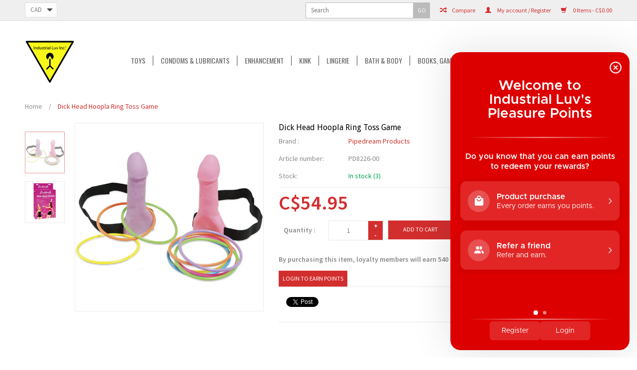

--- FILE ---
content_type: text/html;charset=utf-8
request_url: https://www.industrialuv.com/dick-head-hoopla-ring-toss-game.html
body_size: 15666
content:
<!DOCTYPE html>
<html lang="us">
  <head>
    <!-- Google tag (gtag.js) -->
<script async src="https://www.googletagmanager.com/gtag/js?id=G-DRMFYJT71M">
</script>
<script>
  window.dataLayer = window.dataLayer || [];
  function gtag(){dataLayer.push(arguments);}
  gtag('js', new Date());

  gtag('config', 'G-DRMFYJT71M');
</script>
    <!-- Google Tag Manager -->
<script>(function(w,d,s,l,i){w[l]=w[l]||[];w[l].push({'gtm.start':
new Date().getTime(),event:'gtm.js'});var f=d.getElementsByTagName(s)[0],
j=d.createElement(s),dl=l!='dataLayer'?'&l='+l:'';j.async=true;j.src=
'https://www.googletagmanager.com/gtm.js?id='+i+dl;f.parentNode.insertBefore(j,f);
})(window,document,'script','dataLayer','GTM-TGG7L32');</script>
<!-- End Google Tag Manager -->
    <meta charset="utf-8"/>
<!-- [START] 'blocks/head.rain' -->
<!--

  (c) 2008-2026 Lightspeed Netherlands B.V.
  http://www.lightspeedhq.com
  Generated: 21-01-2026 @ 07:33:31

-->
<link rel="canonical" href="https://www.industrialuv.com/dick-head-hoopla-ring-toss-game.html"/>
<link rel="alternate" href="https://www.industrialuv.com/index.rss" type="application/rss+xml" title="New products"/>
<meta name="robots" content="noodp,noydir"/>
<meta name="google-site-verification" content="xIQMvO9GbqZSq0l7AvFYBirsKmkFChxr78r6aL-0j74"/>
<meta property="og:url" content="https://www.industrialuv.com/dick-head-hoopla-ring-toss-game.html?source=facebook"/>
<meta property="og:site_name" content="Industrial Luv Products Inc."/>
<meta property="og:title" content="Dick Head Hoopla Ring Toss Game"/>
<meta property="og:description" content="This is a great activity for bachelorette parties, birthday parties, or a girls&#039; night out! The Dick Head Hoopla ring toss game includes two pecker headbands..."/>
<meta property="og:image" content="https://cdn.shoplightspeed.com/shops/607077/files/17126239/pipedream-products-dick-head-hoopla-ring-toss-game.jpg"/>
<!--[if lt IE 9]>
<script src="https://cdn.shoplightspeed.com/assets/html5shiv.js?2025-02-20"></script>
<![endif]-->
<!-- [END] 'blocks/head.rain' -->
    <title>Dick Head Hoopla Ring Toss Game - Industrial Luv Products Inc.</title>
    <meta name="description" content="This is a great activity for bachelorette parties, birthday parties, or a girls&#039; night out! The Dick Head Hoopla ring toss game includes two pecker headbands..." />
    <meta name="keywords" content="Pipedream, Products, Dick, Head, Hoopla, Ring, Toss, Game, sex shop regina, sex shop canada, adult stores regina, sex shops regina, sex shops canada, sex toys regina, sex toys canada, industrial love, industrial love regina, love shop regina, regina" />
    <!-- Mobile viewport optimized: h5bp.com/viewport -->
    <meta name="viewport" content="width=device-width, initial-scale=1, maximum-scale=1">
    <!--[if IE]>
    <meta http-equiv="X-UA-Compatible" content="IE=edge,chrome=1" />
    <![endif]-->
    <meta name="apple-mobile-web-app-capable" content="yes">
    <meta name="apple-mobile-web-app-status-bar-style" content="black">
    
    <link rel="shortcut icon" href="https://cdn.shoplightspeed.com/shops/607077/themes/11008/assets/favicon.ico?20250408231604" type="image/x-icon" />
    
    <link href='//fonts.googleapis.com/css?family=Source%20Sans%20Pro:400,300,600' rel='stylesheet' type='text/css'>
    <link href='//fonts.googleapis.com/css?family=Droid%20Sans:400,300,600' rel='stylesheet' type='text/css'>
    <link href='//fonts.googleapis.com/css?family=Oswald:400,300,600' rel='stylesheet' type='text/css'>
    <link rel="shortcut icon" href="https://cdn.shoplightspeed.com/shops/607077/themes/11008/assets/favicon.ico?20250408231604" type="image/x-icon" /> 
    <link rel="stylesheet" href="https://cdn.shoplightspeed.com/shops/607077/themes/11008/assets/bootstrap.css?20250414191054" />
    <link rel="stylesheet" href="https://cdn.shoplightspeed.com/shops/607077/themes/11008/assets/style.css?20250414191054" />
    <link rel="stylesheet" href="https://cdn.shoplightspeed.com/assets/gui-2-0.css?2025-02-20" />
    <link rel="stylesheet" href="https://cdn.shoplightspeed.com/assets/gui-responsive-2-0.css?2025-02-20" />  
    
    <link rel="stylesheet" href="https://cdn.shoplightspeed.com/shops/607077/themes/11008/assets/custom.css?20250414191054" />
    <script src="https://cdn.shoplightspeed.com/assets/jquery-1-9-1.js?2025-02-20"></script>
    <script src="https://cdn.shoplightspeed.com/assets/jquery-ui-1-10-1.js?2025-02-20"></script>
    
    <!-- Theme Related Custom CSS File Include -->
    <link rel="stylesheet" href="//maxcdn.bootstrapcdn.com/font-awesome/4.3.0/css/font-awesome.min.css"> <!-- Include Font Awesome Stylesheet -->
    <link rel="stylesheet" href="https://cdn.shoplightspeed.com/shops/607077/themes/11008/assets/theme.css?20250414191054" />
    <link rel="stylesheet" href="https://cdn.shoplightspeed.com/shops/607077/themes/11008/assets/owl-carousel.css?20250414191054" />
    <link rel="stylesheet" href="https://cdn.shoplightspeed.com/shops/607077/themes/11008/assets/jquery-treeview.css?20250414191054" />
    <link rel="stylesheet" href="https://cdn.shoplightspeed.com/shops/607077/themes/11008/assets/media.css?20250414191054" />     
    <link rel="stylesheet" href="https://cdn.shoplightspeed.com/shops/607077/themes/11008/assets/settings.css?20250414191054" />  
    
    
    
    <!-- Theme Related Custom Script File Include -->
    <script type="text/javascript" src="https://cdn.shoplightspeed.com/shops/607077/themes/11008/assets/easyresponsivetabs.js?20250414191054"></script>
    <script type="text/javascript" src="https://cdn.shoplightspeed.com/shops/607077/themes/11008/assets/imageloaded.js?20250414191054"></script>
    <script type="text/javascript" src="https://cdn.shoplightspeed.com/shops/607077/themes/11008/assets/jquery-treeview.js?20250414191054"></script>
    <script type="text/javascript" src="https://cdn.shoplightspeed.com/shops/607077/themes/11008/assets/owl-carousel.js?20250414191054"></script>
    
    
    <script type="text/javascript" src="https://cdn.shoplightspeed.com/shops/607077/themes/11008/assets/site.js?20250414191054"></script>
    
    
    <script type="text/javascript" src="https://cdn.shoplightspeed.com/shops/607077/themes/11008/assets/global.js?20250414191054"></script>
    <script type="text/javascript" src="https://cdn.shoplightspeed.com/shops/607077/themes/11008/assets/jcarousel.js?20250414191054"></script>
    <script type="text/javascript" src="https://cdn.shoplightspeed.com/assets/gui.js?2025-02-20"></script>
    <script type="text/javascript" src="https://cdn.shoplightspeed.com/assets/gui-responsive-2-0.js?2025-02-20"></script>
            
    
    
    <!--[if lt IE 9]>
    <link rel="stylesheet" href="https://cdn.shoplightspeed.com/shops/607077/themes/11008/assets/style-ie.css?20250414191054" />
    <![endif]-->
  </head>
  <body class="lan-us">  
  
    <script>
  var sider_start = 767
</script>
<header class="class-767  ">
  <div class="abc" style="display:none;">767</div>
  <script>var searchURL = 'https://www.industrialuv.com/search/'; </script>
  <!-- Top Navigation Starts -->
  <div class="topnav">
    <div class="container">
      <div class="row">
                <div class="left leftlinks  col-xs-12 col-sm-4 col-md-4   ">
                              <div class="currencies left">
            <select onchange="window.location = jQuery(this).val();">
                            <option class="USD"  value="https://www.industrialuv.com/session/currency/usd/">USD</option>
                            <option class="CAD" selected="selected" value="https://www.industrialuv.com/session/currency/cad/">CAD</option>
                          </select>
          </div>
                  </div>
                <div class="right rightlinks  col-xs-12 col-sm-8 col-md-8   ">
          <a href="https://www.industrialuv.com/cart/" title="Cart" class="cart right"> 
            <span class="glyphicon glyphicon-shopping-cart"></span>
            0  Items  - C$0.00
          </a>
                    
          <a href="https://www.industrialuv.com/account/" title="My account" class="my-account right">
            <span class="glyphicon glyphicon-user"></span>
            My account / Register
          </a>
                    <a href="https://www.industrialuv.com/compare/" class="right comparelink">
            <span class="glyphicon glyphicon-random"></span>
            Compare
          </a>
          <div class="right headersearch">
            <form action="https://www.industrialuv.com/search/" method="get" id="formSearch" class="searchForm">
              <input type="text" name="q" autocomplete="off"  value="" placeholder="Search"/>
              <span onclick="$('#formSearch').submit();" title="Search" class="searchicon">GO</span>
            </form>
            <div class="autocomplete" style="display:none;">
              <div class="products">
              </div>
              <div class="more"><a href="">View all results <span></span></a></div>
            </div>
          </div>
        </div>
        <div class="col-xs-12 mobilesearch" style="display:none;"></div>
      </div>
    </div>
  </div>
  <a href="javascript:void(0);" class="topnavlogin"></a>
  <!-- Top Navigation Ends -->
  <div class="navigation">
    <div class="container">
      <div class="align">
        <div class="burger">
          <img src="https://cdn.shoplightspeed.com/shops/607077/themes/11008/assets/hamburger.png?20250414191054" width="32" height="32" alt="Menu" />
        </div>
        <!-- Please don't delete - Language, Currency and Account Menu will display here in Preset_2 Starts -->
        <div class="Preset_2HeaderRight" style="display:none;"></div>
        <!-- Please don't delete - Language, Currency and Account Menu will display here in Preset_2 Ends -->        
        <div class="vertical logo">
          <a href="https://www.industrialuv.com/" title="Industrial Luv Products Inc.">
            <img src="https://cdn.shoplightspeed.com/shops/607077/themes/11008/assets/logo.png?20250408231604" alt="Industrial Luv Products Inc." />
          </a>
        </div>
        <nav class="nonbounce desktop vertical" style="display:none;">
          <!-- Please don't delete - Search box will display here in Preset_2 Starts -->
          <div class="Preset_2Search" style="display:none;"></div>
          <!-- Please don't delete - Search box will display here in Preset_2 Ends -->
          <ul>
                        <li class="item sub">
              <a class="itemLink" href="https://www.industrialuv.com/toys/" title="Toys">Toys</a>
                            <span class="glyphicon glyphicon-play"></span>
              <ul class="subnav">
                                <li class="subitem">
                  <a class="subitemLink" href="https://www.industrialuv.com/toys/accessories/" title="Accessories">Accessories</a>
                                    <ul class="subnav">
                                        <li class="subitem aa">
                      <a class="subitemLink" href="https://www.industrialuv.com/toys/accessories/batteries/" title="Batteries">Batteries</a>
                    </li>
                                        <li class="subitem aa">
                      <a class="subitemLink" href="https://www.industrialuv.com/toys/accessories/replacement-toy-parts-charge-cords/" title="Replacement Toy Parts &amp; Charge Cords">Replacement Toy Parts &amp; Charge Cords</a>
                    </li>
                                        <li class="subitem aa">
                      <a class="subitemLink" href="https://www.industrialuv.com/toys/accessories/toy-care-cleaners/" title="Toy Care &amp; Cleaners">Toy Care &amp; Cleaners</a>
                    </li>
                                        <li class="subitem aa">
                      <a class="subitemLink" href="https://www.industrialuv.com/toys/accessories/toy-storage/" title="Toy Storage">Toy Storage</a>
                    </li>
                                        <li class="subitem aa">
                      <a class="subitemLink" href="https://www.industrialuv.com/toys/accessories/other/" title="Other">Other</a>
                    </li>
                                      </ul>
                                  </li>
                                <li class="subitem">
                  <a class="subitemLink" href="https://www.industrialuv.com/toys/air-pulse-toys/" title="Air Pulse Toys">Air Pulse Toys</a>
                                  </li>
                                <li class="subitem">
                  <a class="subitemLink" href="https://www.industrialuv.com/toys/anal-toys/" title="Anal Toys">Anal Toys</a>
                                    <ul class="subnav">
                                        <li class="subitem aa">
                      <a class="subitemLink" href="https://www.industrialuv.com/toys/anal-toys/beads/" title="Beads">Beads</a>
                    </li>
                                        <li class="subitem aa">
                      <a class="subitemLink" href="https://www.industrialuv.com/toys/anal-toys/douches/" title="Douches">Douches</a>
                    </li>
                                        <li class="subitem aa">
                      <a class="subitemLink" href="https://www.industrialuv.com/toys/anal-toys/plugs/" title="Plugs">Plugs</a>
                    </li>
                                        <li class="subitem aa">
                      <a class="subitemLink" href="https://www.industrialuv.com/toys/anal-toys/prostate-stimulators/" title="Prostate Stimulators">Prostate Stimulators</a>
                    </li>
                                        <li class="subitem aa">
                      <a class="subitemLink" href="https://www.industrialuv.com/toys/anal-toys/vibes/" title="Vibes">Vibes</a>
                    </li>
                                        <li class="subitem aa">
                      <a class="subitemLink" href="https://www.industrialuv.com/toys/anal-toys/other/" title="Other">Other</a>
                    </li>
                                      </ul>
                                  </li>
                                <li class="subitem">
                  <a class="subitemLink" href="https://www.industrialuv.com/toys/ben-wa-balls-other-kegel-tools/" title="Ben Wa Balls &amp; Other Kegel Tools">Ben Wa Balls &amp; Other Kegel Tools</a>
                                  </li>
                                <li class="subitem">
                  <a class="subitemLink" href="https://www.industrialuv.com/toys/cock-rings/" title="Cock Rings">Cock Rings</a>
                                    <ul class="subnav">
                                        <li class="subitem aa">
                      <a class="subitemLink" href="https://www.industrialuv.com/toys/cock-rings/non-vibrating/" title="Non-Vibrating">Non-Vibrating</a>
                    </li>
                                        <li class="subitem aa">
                      <a class="subitemLink" href="https://www.industrialuv.com/toys/cock-rings/vibrating/" title="Vibrating">Vibrating</a>
                    </li>
                                      </ul>
                                  </li>
                                <li class="subitem">
                  <a class="subitemLink" href="https://www.industrialuv.com/toys/dildos/" title="Dildos">Dildos</a>
                                    <ul class="subnav">
                                        <li class="subitem aa">
                      <a class="subitemLink" href="https://www.industrialuv.com/toys/dildos/glass-metal-dildos/" title="Glass &amp; Metal Dildos">Glass &amp; Metal Dildos</a>
                    </li>
                                        <li class="subitem aa">
                      <a class="subitemLink" href="https://www.industrialuv.com/toys/dildos/jelly-dildos/" title="Jelly Dildos">Jelly Dildos</a>
                    </li>
                                        <li class="subitem aa">
                      <a class="subitemLink" href="https://www.industrialuv.com/toys/dildos/silicone-dildos/" title="Silicone Dildos">Silicone Dildos</a>
                    </li>
                                      </ul>
                                  </li>
                                <li class="subitem">
                  <a class="subitemLink" href="https://www.industrialuv.com/toys/harnesses-strap-on-sets/" title="Harnesses &amp; Strap-On Sets">Harnesses &amp; Strap-On Sets</a>
                                    <ul class="subnav">
                                        <li class="subitem aa">
                      <a class="subitemLink" href="https://www.industrialuv.com/toys/harnesses-strap-on-sets/harnesses/" title="Harnesses">Harnesses</a>
                    </li>
                                        <li class="subitem aa">
                      <a class="subitemLink" href="https://www.industrialuv.com/toys/harnesses-strap-on-sets/strap-on-sets/" title="Strap-On Sets">Strap-On Sets</a>
                    </li>
                                      </ul>
                                  </li>
                                <li class="subitem">
                  <a class="subitemLink" href="https://www.industrialuv.com/toys/pumps/" title="Pumps">Pumps</a>
                                    <ul class="subnav">
                                        <li class="subitem aa">
                      <a class="subitemLink" href="https://www.industrialuv.com/toys/pumps/clit-vulva/" title="Clit &amp; Vulva">Clit &amp; Vulva</a>
                    </li>
                                        <li class="subitem aa">
                      <a class="subitemLink" href="https://www.industrialuv.com/toys/pumps/penis/" title="Penis">Penis</a>
                    </li>
                                      </ul>
                                  </li>
                                <li class="subitem">
                  <a class="subitemLink" href="https://www.industrialuv.com/toys/sex-machines/" title="Sex Machines">Sex Machines</a>
                                  </li>
                                <li class="subitem">
                  <a class="subitemLink" href="https://www.industrialuv.com/toys/sleeves-extenders/" title="Sleeves &amp; Extenders">Sleeves &amp; Extenders</a>
                                  </li>
                                <li class="subitem">
                  <a class="subitemLink" href="https://www.industrialuv.com/toys/strokers-love-dolls/" title="Strokers &amp; Love Dolls">Strokers &amp; Love Dolls</a>
                                    <ul class="subnav">
                                        <li class="subitem aa">
                      <a class="subitemLink" href="https://www.industrialuv.com/toys/strokers-love-dolls/automatic-masturbators/" title="Automatic Masturbators">Automatic Masturbators</a>
                    </li>
                                        <li class="subitem aa">
                      <a class="subitemLink" href="https://www.industrialuv.com/toys/strokers-love-dolls/love-dolls-and-life-sized-strokers/" title="Love Dolls and Life-Sized Strokers">Love Dolls and Life-Sized Strokers</a>
                    </li>
                                        <li class="subitem aa">
                      <a class="subitemLink" href="https://www.industrialuv.com/toys/strokers-love-dolls/strokers/" title="Strokers">Strokers</a>
                    </li>
                                        <li class="subitem aa">
                      <a class="subitemLink" href="https://www.industrialuv.com/toys/strokers-love-dolls/stroker-accessories/" title="Stroker Accessories">Stroker Accessories</a>
                    </li>
                                      </ul>
                                  </li>
                                <li class="subitem">
                  <a class="subitemLink" href="https://www.industrialuv.com/toys/thrusting-toys/" title="Thrusting Toys">Thrusting Toys</a>
                                  </li>
                                <li class="subitem">
                  <a class="subitemLink" href="https://www.industrialuv.com/toys/toy-kits/" title="Toy Kits">Toy Kits</a>
                                  </li>
                                <li class="subitem">
                  <a class="subitemLink" href="https://www.industrialuv.com/toys/traction-devices/" title="Traction Devices">Traction Devices</a>
                                  </li>
                                <li class="subitem">
                  <a class="subitemLink" href="https://www.industrialuv.com/toys/vaginal-dilators-orgasm-balls/" title="Vaginal Dilators &amp; Orgasm Balls">Vaginal Dilators &amp; Orgasm Balls</a>
                                  </li>
                                <li class="subitem">
                  <a class="subitemLink" href="https://www.industrialuv.com/toys/vibrators/" title="Vibrators">Vibrators</a>
                                    <ul class="subnav">
                                        <li class="subitem aa">
                      <a class="subitemLink" href="https://www.industrialuv.com/toys/vibrators/classic-vibes/" title="Classic Vibes">Classic Vibes</a>
                    </li>
                                        <li class="subitem aa">
                      <a class="subitemLink" href="https://www.industrialuv.com/toys/vibrators/dual-triple-vibes/" title="Dual/Triple Vibes">Dual/Triple Vibes</a>
                    </li>
                                        <li class="subitem aa">
                      <a class="subitemLink" href="https://www.industrialuv.com/toys/vibrators/eggs-bullets/" title="Eggs &amp; Bullets">Eggs &amp; Bullets</a>
                    </li>
                                        <li class="subitem aa">
                      <a class="subitemLink" href="https://www.industrialuv.com/toys/vibrators/external-vibes/" title="External Vibes">External Vibes</a>
                    </li>
                                        <li class="subitem aa">
                      <a class="subitemLink" href="https://www.industrialuv.com/toys/vibrators/g-spot-vibes/" title="G-Spot Vibes">G-Spot Vibes</a>
                    </li>
                                        <li class="subitem aa">
                      <a class="subitemLink" href="https://www.industrialuv.com/toys/vibrators/realistic-vibes/" title="Realistic Vibes">Realistic Vibes</a>
                    </li>
                                        <li class="subitem aa">
                      <a class="subitemLink" href="https://www.industrialuv.com/toys/vibrators/vibrating-panties-wearable-vibes/" title="Vibrating Panties &amp; Wearable Vibes">Vibrating Panties &amp; Wearable Vibes</a>
                    </li>
                                        <li class="subitem aa">
                      <a class="subitemLink" href="https://www.industrialuv.com/toys/vibrators/wand-massagers-accessories/" title="Wand Massagers &amp; Accessories">Wand Massagers &amp; Accessories</a>
                    </li>
                                        <li class="subitem aa">
                      <a class="subitemLink" href="https://www.industrialuv.com/toys/vibrators/other/" title="Other">Other</a>
                    </li>
                                      </ul>
                                  </li>
                              </ul>
                          </li>
                        <li class="item sub">
              <a class="itemLink" href="https://www.industrialuv.com/condoms-lubricants/" title="Condoms &amp; Lubricants">Condoms &amp; Lubricants</a>
                            <span class="glyphicon glyphicon-play"></span>
              <ul class="subnav">
                                <li class="subitem">
                  <a class="subitemLink" href="https://www.industrialuv.com/condoms-lubricants/condoms-dental-dams/" title="Condoms &amp; Dental Dams">Condoms &amp; Dental Dams</a>
                                  </li>
                                <li class="subitem">
                  <a class="subitemLink" href="https://www.industrialuv.com/condoms-lubricants/oil-based/" title="Oil Based">Oil Based</a>
                                  </li>
                                <li class="subitem">
                  <a class="subitemLink" href="https://www.industrialuv.com/condoms-lubricants/hybrid/" title="Hybrid">Hybrid</a>
                                  </li>
                                <li class="subitem">
                  <a class="subitemLink" href="https://www.industrialuv.com/condoms-lubricants/silicone-based/" title="Silicone Based">Silicone Based</a>
                                  </li>
                                <li class="subitem">
                  <a class="subitemLink" href="https://www.industrialuv.com/condoms-lubricants/water-based-plain/" title="Water Based: Plain">Water Based: Plain</a>
                                  </li>
                                <li class="subitem">
                  <a class="subitemLink" href="https://www.industrialuv.com/condoms-lubricants/water-based-flavoured/" title="Water Based: Flavoured">Water Based: Flavoured</a>
                                  </li>
                                <li class="subitem">
                  <a class="subitemLink" href="https://www.industrialuv.com/condoms-lubricants/water-based-cooling/" title="Water Based: Cooling">Water Based: Cooling</a>
                                  </li>
                                <li class="subitem">
                  <a class="subitemLink" href="https://www.industrialuv.com/condoms-lubricants/water-based-warming/" title="Water Based: Warming">Water Based: Warming</a>
                                  </li>
                              </ul>
                          </li>
                        <li class="item sub">
              <a class="itemLink" href="https://www.industrialuv.com/enhancement/" title="Enhancement">Enhancement</a>
                            <span class="glyphicon glyphicon-play"></span>
              <ul class="subnav">
                                <li class="subitem">
                  <a class="subitemLink" href="https://www.industrialuv.com/enhancement/anal-gels-creams/" title="Anal Gels/Creams">Anal Gels/Creams</a>
                                  </li>
                                <li class="subitem">
                  <a class="subitemLink" href="https://www.industrialuv.com/enhancement/clitoral-sensation-gels-creams/" title="Clitoral Sensation Gels/Creams">Clitoral Sensation Gels/Creams</a>
                                  </li>
                                <li class="subitem">
                  <a class="subitemLink" href="https://www.industrialuv.com/enhancement/enhancement-pills/" title="Enhancement Pills">Enhancement Pills</a>
                                  </li>
                                <li class="subitem">
                  <a class="subitemLink" href="https://www.industrialuv.com/enhancement/g-spot-gels-creams/" title="G-Spot Gels/Creams">G-Spot Gels/Creams</a>
                                  </li>
                                <li class="subitem">
                  <a class="subitemLink" href="https://www.industrialuv.com/enhancement/nipple-gels-creams/" title="Nipple Gels/Creams">Nipple Gels/Creams</a>
                                  </li>
                                <li class="subitem">
                  <a class="subitemLink" href="https://www.industrialuv.com/enhancement/oral-sex-gels-creams-sprays/" title="Oral Sex Gels/Creams/Sprays">Oral Sex Gels/Creams/Sprays</a>
                                  </li>
                                <li class="subitem">
                  <a class="subitemLink" href="https://www.industrialuv.com/enhancement/penis-desensitizing-products/" title="Penis Desensitizing Products">Penis Desensitizing Products</a>
                                  </li>
                                <li class="subitem">
                  <a class="subitemLink" href="https://www.industrialuv.com/enhancement/penis-enhancement-gels-creams/" title="Penis Enhancement Gels/Creams">Penis Enhancement Gels/Creams</a>
                                  </li>
                                <li class="subitem">
                  <a class="subitemLink" href="https://www.industrialuv.com/enhancement/pheromones-aphrodisiacs/" title="Pheromones &amp; Aphrodisiacs">Pheromones &amp; Aphrodisiacs</a>
                                  </li>
                                <li class="subitem">
                  <a class="subitemLink" href="https://www.industrialuv.com/enhancement/vaginal-tightening-gels-creams/" title="Vaginal Tightening Gels/Creams">Vaginal Tightening Gels/Creams</a>
                                  </li>
                                <li class="subitem">
                  <a class="subitemLink" href="https://www.industrialuv.com/enhancement/other/" title="Other">Other</a>
                                  </li>
                              </ul>
                          </li>
                        <li class="item sub">
              <a class="itemLink" href="https://www.industrialuv.com/kink/" title="Kink">Kink</a>
                            <span class="glyphicon glyphicon-play"></span>
              <ul class="subnav">
                                <li class="subitem">
                  <a class="subitemLink" href="https://www.industrialuv.com/kink/ball-gags-mouth-restraints/" title="Ball Gags &amp; Mouth Restraints">Ball Gags &amp; Mouth Restraints</a>
                                  </li>
                                <li class="subitem">
                  <a class="subitemLink" href="https://www.industrialuv.com/kink/blindfolds-masks-hoods/" title="Blindfolds, Masks, &amp; Hoods">Blindfolds, Masks, &amp; Hoods</a>
                                  </li>
                                <li class="subitem">
                  <a class="subitemLink" href="https://www.industrialuv.com/kink/chastity-toys/" title="Chastity Toys">Chastity Toys</a>
                                  </li>
                                <li class="subitem">
                  <a class="subitemLink" href="https://www.industrialuv.com/kink/collars-leashes/" title="Collars &amp; Leashes">Collars &amp; Leashes</a>
                                  </li>
                                <li class="subitem">
                  <a class="subitemLink" href="https://www.industrialuv.com/kink/electroshock-toys/" title="Electroshock Toys">Electroshock Toys</a>
                                  </li>
                                <li class="subitem">
                  <a class="subitemLink" href="https://www.industrialuv.com/kink/impact-play/" title="Impact Play">Impact Play</a>
                                    <ul class="subnav">
                                        <li class="subitem aa">
                      <a class="subitemLink" href="https://www.industrialuv.com/kink/impact-play/crops/" title="Crops">Crops</a>
                    </li>
                                        <li class="subitem aa">
                      <a class="subitemLink" href="https://www.industrialuv.com/kink/impact-play/paddles/" title="Paddles">Paddles</a>
                    </li>
                                        <li class="subitem aa">
                      <a class="subitemLink" href="https://www.industrialuv.com/kink/impact-play/whips-floggers/" title="Whips &amp; Floggers">Whips &amp; Floggers</a>
                    </li>
                                      </ul>
                                  </li>
                                <li class="subitem">
                  <a class="subitemLink" href="https://www.industrialuv.com/kink/kits-boxed-sets/" title="Kits &amp; Boxed Sets">Kits &amp; Boxed Sets</a>
                                  </li>
                                <li class="subitem">
                  <a class="subitemLink" href="https://www.industrialuv.com/kink/nipple-play/" title="Nipple Play">Nipple Play</a>
                                  </li>
                                <li class="subitem">
                  <a class="subitemLink" href="https://www.industrialuv.com/kink/pet-play/" title="Pet Play">Pet Play</a>
                                  </li>
                                <li class="subitem">
                  <a class="subitemLink" href="https://www.industrialuv.com/kink/positioners-swings/" title="Positioners &amp; Swings">Positioners &amp; Swings</a>
                                  </li>
                                <li class="subitem">
                  <a class="subitemLink" href="https://www.industrialuv.com/kink/restraints/" title="Restraints">Restraints</a>
                                    <ul class="subnav">
                                        <li class="subitem aa">
                      <a class="subitemLink" href="https://www.industrialuv.com/kink/restraints/ankle-wrist-cuffs/" title="Ankle &amp; Wrist Cuffs">Ankle &amp; Wrist Cuffs</a>
                    </li>
                                        <li class="subitem aa">
                      <a class="subitemLink" href="https://www.industrialuv.com/kink/restraints/bondage-tape-rope-sashes/" title="Bondage Tape, Rope &amp; Sashes">Bondage Tape, Rope &amp; Sashes</a>
                    </li>
                                        <li class="subitem aa">
                      <a class="subitemLink" href="https://www.industrialuv.com/kink/restraints/combination-restraints/" title="Combination Restraints">Combination Restraints</a>
                    </li>
                                      </ul>
                                  </li>
                                <li class="subitem">
                  <a class="subitemLink" href="https://www.industrialuv.com/kink/sensation-play/" title="Sensation Play">Sensation Play</a>
                                  </li>
                                <li class="subitem">
                  <a class="subitemLink" href="https://www.industrialuv.com/kink/urethral-sounds-cbt/" title="Urethral Sounds &amp; CBT">Urethral Sounds &amp; CBT</a>
                                  </li>
                                <li class="subitem">
                  <a class="subitemLink" href="https://www.industrialuv.com/kink/other/" title="Other">Other</a>
                                  </li>
                              </ul>
                          </li>
                        <li class="item sub">
              <a class="itemLink" href="https://www.industrialuv.com/lingerie/" title="Lingerie">Lingerie</a>
                            <span class="glyphicon glyphicon-play"></span>
              <ul class="subnav">
                                <li class="subitem">
                  <a class="subitemLink" href="https://www.industrialuv.com/lingerie/accessories/" title="Accessories">Accessories</a>
                                    <ul class="subnav">
                                        <li class="subitem aa">
                      <a class="subitemLink" href="https://www.industrialuv.com/lingerie/accessories/garters-garter-belts/" title="Garters &amp; Garter Belts">Garters &amp; Garter Belts</a>
                    </li>
                                        <li class="subitem aa">
                      <a class="subitemLink" href="https://www.industrialuv.com/lingerie/accessories/gloves/" title="Gloves">Gloves</a>
                    </li>
                                        <li class="subitem aa">
                      <a class="subitemLink" href="https://www.industrialuv.com/lingerie/accessories/jewellery/" title="Jewellery">Jewellery</a>
                    </li>
                                        <li class="subitem aa">
                      <a class="subitemLink" href="https://www.industrialuv.com/lingerie/accessories/pasties/" title="Pasties">Pasties</a>
                    </li>
                                        <li class="subitem aa">
                      <a class="subitemLink" href="https://www.industrialuv.com/lingerie/accessories/stockings/" title="Stockings">Stockings</a>
                    </li>
                                        <li class="subitem aa">
                      <a class="subitemLink" href="https://www.industrialuv.com/lingerie/accessories/other/" title="Other">Other</a>
                    </li>
                                      </ul>
                                  </li>
                                <li class="subitem">
                  <a class="subitemLink" href="https://www.industrialuv.com/lingerie/babydolls/" title="Babydolls">Babydolls</a>
                                  </li>
                                <li class="subitem">
                  <a class="subitemLink" href="https://www.industrialuv.com/lingerie/body-harnesses-chains/" title="Body Harnesses &amp; Chains">Body Harnesses &amp; Chains</a>
                                  </li>
                                <li class="subitem">
                  <a class="subitemLink" href="https://www.industrialuv.com/lingerie/bodysuits-bodystockings/" title="Bodysuits &amp; Bodystockings">Bodysuits &amp; Bodystockings</a>
                                  </li>
                                <li class="subitem">
                  <a class="subitemLink" href="https://www.industrialuv.com/lingerie/bras-other-tops/" title="Bras &amp; Other Tops">Bras &amp; Other Tops</a>
                                    <ul class="subnav">
                                        <li class="subitem aa">
                      <a class="subitemLink" href="https://www.industrialuv.com/lingerie/bras-other-tops/bra-sets/" title="Bra Sets">Bra Sets</a>
                    </li>
                                      </ul>
                                  </li>
                                <li class="subitem">
                  <a class="subitemLink" href="https://www.industrialuv.com/lingerie/bustiers/" title="Bustiers">Bustiers</a>
                                  </li>
                                <li class="subitem">
                  <a class="subitemLink" href="https://www.industrialuv.com/lingerie/chemises/" title="Chemises">Chemises</a>
                                  </li>
                                <li class="subitem">
                  <a class="subitemLink" href="https://www.industrialuv.com/lingerie/corsets/" title="Corsets">Corsets</a>
                                  </li>
                                <li class="subitem">
                  <a class="subitemLink" href="https://www.industrialuv.com/lingerie/costumes/" title="Costumes">Costumes</a>
                                  </li>
                                <li class="subitem">
                  <a class="subitemLink" href="https://www.industrialuv.com/lingerie/dresses-skirts-robes/" title="Dresses, Skirts &amp; Robes">Dresses, Skirts &amp; Robes</a>
                                  </li>
                                <li class="subitem">
                  <a class="subitemLink" href="https://www.industrialuv.com/lingerie/teddies/" title="Teddies">Teddies</a>
                                  </li>
                                <li class="subitem">
                  <a class="subitemLink" href="https://www.industrialuv.com/lingerie/underwear/" title="Underwear">Underwear</a>
                                    <ul class="subnav">
                                        <li class="subitem aa">
                      <a class="subitemLink" href="https://www.industrialuv.com/lingerie/underwear/booty-shorts/" title="Booty Shorts">Booty Shorts</a>
                    </li>
                                        <li class="subitem aa">
                      <a class="subitemLink" href="https://www.industrialuv.com/lingerie/underwear/briefs/" title="Briefs">Briefs</a>
                    </li>
                                        <li class="subitem aa">
                      <a class="subitemLink" href="https://www.industrialuv.com/lingerie/underwear/crotchless/" title="Crotchless">Crotchless</a>
                    </li>
                                        <li class="subitem aa">
                      <a class="subitemLink" href="https://www.industrialuv.com/lingerie/underwear/high-waisted/" title="High Waisted">High Waisted</a>
                    </li>
                                        <li class="subitem aa">
                      <a class="subitemLink" href="https://www.industrialuv.com/lingerie/underwear/thongs-g-strings/" title="Thongs &amp; G-Strings">Thongs &amp; G-Strings</a>
                    </li>
                                      </ul>
                                  </li>
                                <li class="subitem">
                  <a class="subitemLink" href="https://www.industrialuv.com/lingerie/footwear/" title="Footwear">Footwear</a>
                                    <ul class="subnav">
                                        <li class="subitem aa">
                      <a class="subitemLink" href="https://www.industrialuv.com/lingerie/footwear/accessories/" title="Accessories">Accessories</a>
                    </li>
                                        <li class="subitem aa">
                      <a class="subitemLink" href="https://www.industrialuv.com/lingerie/footwear/boots/" title="Boots">Boots</a>
                    </li>
                                        <li class="subitem aa">
                      <a class="subitemLink" href="https://www.industrialuv.com/lingerie/footwear/shoes/" title="Shoes">Shoes</a>
                    </li>
                                      </ul>
                                  </li>
                                <li class="subitem">
                  <a class="subitemLink" href="https://www.industrialuv.com/lingerie/menswear/" title="Menswear">Menswear</a>
                                    <ul class="subnav">
                                        <li class="subitem aa">
                      <a class="subitemLink" href="https://www.industrialuv.com/lingerie/menswear/accessories/" title="Accessories">Accessories</a>
                    </li>
                                        <li class="subitem aa">
                      <a class="subitemLink" href="https://www.industrialuv.com/lingerie/menswear/bodysuits-bodystockings/" title="Bodysuits &amp; Bodystockings">Bodysuits &amp; Bodystockings</a>
                    </li>
                                        <li class="subitem aa">
                      <a class="subitemLink" href="https://www.industrialuv.com/lingerie/menswear/costumes/" title="Costumes">Costumes</a>
                    </li>
                                        <li class="subitem aa">
                      <a class="subitemLink" href="https://www.industrialuv.com/lingerie/menswear/harnesses-tops/" title="Harnesses &amp; Tops">Harnesses &amp; Tops</a>
                    </li>
                                        <li class="subitem aa">
                      <a class="subitemLink" href="https://www.industrialuv.com/lingerie/menswear/pants-leggings/" title="Pants &amp; Leggings">Pants &amp; Leggings</a>
                    </li>
                                        <li class="subitem aa">
                      <a class="subitemLink" href="https://www.industrialuv.com/lingerie/menswear/underwear/" title="Underwear">Underwear</a>
                    </li>
                                      </ul>
                                  </li>
                              </ul>
                          </li>
                        <li class="item sub">
              <a class="itemLink" href="https://www.industrialuv.com/bath-body/" title="Bath &amp; Body">Bath &amp; Body</a>
                            <span class="glyphicon glyphicon-play"></span>
              <ul class="subnav">
                                <li class="subitem">
                  <a class="subitemLink" href="https://www.industrialuv.com/bath-body/bath-bubbles-bombs-soaps/" title="Bath Bubbles, Bombs, &amp; Soaps">Bath Bubbles, Bombs, &amp; Soaps</a>
                                  </li>
                                <li class="subitem">
                  <a class="subitemLink" href="https://www.industrialuv.com/bath-body/edible-body-toppings/" title="Edible Body Toppings">Edible Body Toppings</a>
                                  </li>
                                <li class="subitem">
                  <a class="subitemLink" href="https://www.industrialuv.com/bath-body/massage-products/" title="Massage Products">Massage Products</a>
                                    <ul class="subnav">
                                        <li class="subitem aa">
                      <a class="subitemLink" href="https://www.industrialuv.com/bath-body/massage-products/massage-all-in-ones-massage-lubricant/" title="Massage All-In-Ones (Massage &amp; Lubricant)">Massage All-In-Ones (Massage &amp; Lubricant)</a>
                    </li>
                                        <li class="subitem aa">
                      <a class="subitemLink" href="https://www.industrialuv.com/bath-body/massage-products/massage-oils/" title="Massage Oils">Massage Oils</a>
                    </li>
                                        <li class="subitem aa">
                      <a class="subitemLink" href="https://www.industrialuv.com/bath-body/massage-products/massage-lotions-bars/" title="Massage Lotions &amp; Bars">Massage Lotions &amp; Bars</a>
                    </li>
                                        <li class="subitem aa">
                      <a class="subitemLink" href="https://www.industrialuv.com/bath-body/massage-products/massage-candles/" title="Massage Candles">Massage Candles</a>
                    </li>
                                        <li class="subitem aa">
                      <a class="subitemLink" href="https://www.industrialuv.com/bath-body/massage-products/massage-kits/" title="Massage Kits">Massage Kits</a>
                    </li>
                                      </ul>
                                  </li>
                                <li class="subitem">
                  <a class="subitemLink" href="https://www.industrialuv.com/bath-body/shaving-products/" title="Shaving Products">Shaving Products</a>
                                  </li>
                                <li class="subitem">
                  <a class="subitemLink" href="https://www.industrialuv.com/bath-body/other/" title="Other">Other</a>
                                  </li>
                              </ul>
                          </li>
                        <li class="item sub">
              <a class="itemLink" href="https://www.industrialuv.com/books-games-novelties/" title="Books, Games &amp; Novelties">Books, Games &amp; Novelties</a>
                            <span class="glyphicon glyphicon-play"></span>
              <ul class="subnav">
                                <li class="subitem">
                  <a class="subitemLink" href="https://www.industrialuv.com/books-games-novelties/books/" title="Books">Books</a>
                                    <ul class="subnav">
                                        <li class="subitem aa">
                      <a class="subitemLink" href="https://www.industrialuv.com/books-games-novelties/books/activity-colouring-books/" title="Activity &amp; Colouring Books">Activity &amp; Colouring Books</a>
                    </li>
                                        <li class="subitem aa">
                      <a class="subitemLink" href="https://www.industrialuv.com/books-games-novelties/books/anal-sex/" title="Anal Sex">Anal Sex</a>
                    </li>
                                        <li class="subitem aa">
                      <a class="subitemLink" href="https://www.industrialuv.com/books-games-novelties/books/erotica/" title="Erotica">Erotica</a>
                    </li>
                                        <li class="subitem aa">
                      <a class="subitemLink" href="https://www.industrialuv.com/books-games-novelties/books/kink/" title="Kink">Kink</a>
                    </li>
                                        <li class="subitem aa">
                      <a class="subitemLink" href="https://www.industrialuv.com/books-games-novelties/books/lgbtq2ia/" title="LGBTQ2IA+">LGBTQ2IA+</a>
                    </li>
                                        <li class="subitem aa">
                      <a class="subitemLink" href="https://www.industrialuv.com/books-games-novelties/books/oral-sex/" title="Oral Sex">Oral Sex</a>
                    </li>
                                        <li class="subitem aa">
                      <a class="subitemLink" href="https://www.industrialuv.com/books-games-novelties/books/position-guides/" title="Position Guides">Position Guides</a>
                    </li>
                                        <li class="subitem aa">
                      <a class="subitemLink" href="https://www.industrialuv.com/books-games-novelties/books/relationships-communication/" title="Relationships &amp; Communication">Relationships &amp; Communication</a>
                    </li>
                                        <li class="subitem aa">
                      <a class="subitemLink" href="https://www.industrialuv.com/books-games-novelties/books/romance-pleasure/" title="Romance &amp; Pleasure">Romance &amp; Pleasure</a>
                    </li>
                                        <li class="subitem aa">
                      <a class="subitemLink" href="https://www.industrialuv.com/books-games-novelties/books/other/" title="Other">Other</a>
                    </li>
                                      </ul>
                                  </li>
                                <li class="subitem">
                  <a class="subitemLink" href="https://www.industrialuv.com/books-games-novelties/games/" title="Games">Games</a>
                                    <ul class="subnav">
                                        <li class="subitem aa">
                      <a class="subitemLink" href="https://www.industrialuv.com/books-games-novelties/games/couples-games/" title="Couple&#039;s Games">Couple&#039;s Games</a>
                    </li>
                                        <li class="subitem aa">
                      <a class="subitemLink" href="https://www.industrialuv.com/books-games-novelties/games/coupon-books-scratch-tickets/" title="Coupon Books &amp; Scratch Tickets">Coupon Books &amp; Scratch Tickets</a>
                    </li>
                                        <li class="subitem aa">
                      <a class="subitemLink" href="https://www.industrialuv.com/books-games-novelties/games/party-games/" title="Party Games">Party Games</a>
                    </li>
                                      </ul>
                                  </li>
                                <li class="subitem">
                  <a class="subitemLink" href="https://www.industrialuv.com/books-games-novelties/novelties/" title="Novelties">Novelties</a>
                                    <ul class="subnav">
                                        <li class="subitem aa">
                      <a class="subitemLink" href="https://www.industrialuv.com/books-games-novelties/novelties/barware-kitchenware/" title="Barware &amp; Kitchenware">Barware &amp; Kitchenware</a>
                    </li>
                                        <li class="subitem aa">
                      <a class="subitemLink" href="https://www.industrialuv.com/books-games-novelties/novelties/birthday/" title="Birthday">Birthday</a>
                    </li>
                                        <li class="subitem aa">
                      <a class="subitemLink" href="https://www.industrialuv.com/books-games-novelties/novelties/candy-edibles/" title="Candy &amp; Edibles">Candy &amp; Edibles</a>
                    </li>
                                        <li class="subitem aa">
                      <a class="subitemLink" href="https://www.industrialuv.com/books-games-novelties/novelties/decor/" title="Decor">Decor</a>
                    </li>
                                        <li class="subitem aa">
                      <a class="subitemLink" href="https://www.industrialuv.com/books-games-novelties/novelties/enamel-pins/" title="Enamel Pins">Enamel Pins</a>
                    </li>
                                        <li class="subitem aa">
                      <a class="subitemLink" href="https://www.industrialuv.com/books-games-novelties/novelties/gift-items/" title="Gift Items">Gift Items</a>
                    </li>
                                        <li class="subitem aa">
                      <a class="subitemLink" href="https://www.industrialuv.com/books-games-novelties/novelties/greeting-cards-gift-wrapping/" title="Greeting Cards &amp; Gift Wrapping">Greeting Cards &amp; Gift Wrapping</a>
                    </li>
                                        <li class="subitem aa">
                      <a class="subitemLink" href="https://www.industrialuv.com/books-games-novelties/novelties/wearables/" title="Wearables">Wearables</a>
                    </li>
                                      </ul>
                                  </li>
                              </ul>
                          </li>
                        <li class="item sub">
              <a class="itemLink" href="https://www.industrialuv.com/gender-expression/" title="Gender Expression">Gender Expression</a>
                            <span class="glyphicon glyphicon-play"></span>
              <ul class="subnav">
                                <li class="subitem">
                  <a class="subitemLink" href="https://www.industrialuv.com/gender-expression/breast-prostheses/" title="Breast Prostheses">Breast Prostheses</a>
                                  </li>
                                <li class="subitem">
                  <a class="subitemLink" href="https://www.industrialuv.com/gender-expression/chest-compression/" title="Chest Compression">Chest Compression</a>
                                  </li>
                                <li class="subitem">
                  <a class="subitemLink" href="https://www.industrialuv.com/gender-expression/ftm-strokers-toys/" title="FTM Strokers &amp; Toys">FTM Strokers &amp; Toys</a>
                                  </li>
                                <li class="subitem">
                  <a class="subitemLink" href="https://www.industrialuv.com/gender-expression/gaffs/" title="Gaffs">Gaffs</a>
                                  </li>
                                <li class="subitem">
                  <a class="subitemLink" href="https://www.industrialuv.com/gender-expression/hip-butt-padding/" title="Hip &amp; Butt Padding">Hip &amp; Butt Padding</a>
                                  </li>
                                <li class="subitem">
                  <a class="subitemLink" href="https://www.industrialuv.com/gender-expression/packer-harnesses/" title="Packer Harnesses">Packer Harnesses</a>
                                  </li>
                                <li class="subitem">
                  <a class="subitemLink" href="https://www.industrialuv.com/gender-expression/packers-stps/" title="Packers &amp; STPs">Packers &amp; STPs</a>
                                  </li>
                                <li class="subitem">
                  <a class="subitemLink" href="https://www.industrialuv.com/gender-expression/other/" title="Other">Other</a>
                                  </li>
                              </ul>
                          </li>
                        <li class="item sub">
              <a class="itemLink" href="https://www.industrialuv.com/clearance/" title="Clearance">Clearance</a>
                            <span class="glyphicon glyphicon-play"></span>
              <ul class="subnav">
                                <li class="subitem">
                  <a class="subitemLink" href="https://www.industrialuv.com/clearance/bath-body-clearance/" title="Bath &amp; Body Clearance">Bath &amp; Body Clearance</a>
                                  </li>
                                <li class="subitem">
                  <a class="subitemLink" href="https://www.industrialuv.com/clearance/books-game-novelties-clearance/" title="Books, Game, &amp; Novelties Clearance">Books, Game, &amp; Novelties Clearance</a>
                                  </li>
                                <li class="subitem">
                  <a class="subitemLink" href="https://www.industrialuv.com/clearance/condom-lube-enhancement-clearance/" title="Condom, Lube &amp; Enhancement Clearance">Condom, Lube &amp; Enhancement Clearance</a>
                                  </li>
                                <li class="subitem">
                  <a class="subitemLink" href="https://www.industrialuv.com/clearance/costume-clearance/" title="Costume Clearance">Costume Clearance</a>
                                  </li>
                                <li class="subitem">
                  <a class="subitemLink" href="https://www.industrialuv.com/clearance/footwear-clearance/" title="Footwear Clearance">Footwear Clearance</a>
                                  </li>
                                <li class="subitem">
                  <a class="subitemLink" href="https://www.industrialuv.com/clearance/gender-expression-clearance/" title="Gender Expression Clearance">Gender Expression Clearance</a>
                                  </li>
                                <li class="subitem">
                  <a class="subitemLink" href="https://www.industrialuv.com/clearance/kink-clearance/" title="Kink Clearance">Kink Clearance</a>
                                  </li>
                                <li class="subitem">
                  <a class="subitemLink" href="https://www.industrialuv.com/clearance/lingerie-apparel-clearance/" title="Lingerie &amp; Apparel Clearance">Lingerie &amp; Apparel Clearance</a>
                                  </li>
                                <li class="subitem">
                  <a class="subitemLink" href="https://www.industrialuv.com/clearance/menswear-clearance/" title="Menswear Clearance">Menswear Clearance</a>
                                  </li>
                                <li class="subitem">
                  <a class="subitemLink" href="https://www.industrialuv.com/clearance/toys-clearance/" title="Toys Clearance">Toys Clearance</a>
                                  </li>
                              </ul>
                          </li>
                        
            <!--
                        <li class="item"><a href="https://www.industrialuv.com/service/about/" title="About Us" class="itemLink" >About Us</a></li>
                        <li class="item"><a href="https://www.industrialuv.com/service/covid/" title="Covid-19 Update" class="itemLink" >Covid-19 Update</a></li>
                        <li class="item"><a href="https://www.industrialuv.com/service/store-pick-up/" title="Store Pick Up" class="itemLink" >Store Pick Up</a></li>
                        <li class="item"><a href="https://www.industrialuv.com/service/shipping/" title="Shipping Options" class="itemLink" >Shipping Options</a></li>
                        <li class="item"><a href="https://www.industrialuv.com/service/payment-methods/" title="Payment Methods" class="itemLink" >Payment Methods</a></li>
                        <li class="item"><a href="https://www.industrialuv.com/service/exchange-policy/" title="Defect Exchange Policy" class="itemLink" >Defect Exchange Policy</a></li>
                        <li class="item"><a href="https://www.industrialuv.com/service/warranty/" title="Warranty " class="itemLink" >Warranty </a></li>
                        <li class="item"><a href="https://www.industrialuv.com/service/disclaimer/" title="Conditions of Use" class="itemLink" >Conditions of Use</a></li>
                        <li class="item"><a href="https://www.industrialuv.com/service/privacy-policy/" title="Privacy Policy" class="itemLink" >Privacy Policy</a></li>
                        <li class="item"><a href="https://www.industrialuv.com/service/" title="Frequently Asked Questions (FAQ)" class="itemLink" >Frequently Asked Questions (FAQ)</a></li>
                        <li class="item"><a href="https://www.industrialuv.com/sitemap/" title="Sitemap" class="itemLink" >Sitemap</a></li>
                        <li class="item"><a href="https://www.industrialuv.com/service/industry-discount/" title="Industry Discount" class="itemLink" >Industry Discount</a></li>
                        <li class="item"><a href="https://www.industrialuv.com/service/pleasure-points-reward-program/" title="Pleasure Points Reward Program" class="itemLink" >Pleasure Points Reward Program</a></li>
                        <li class="item"><a href="https://www.industrialuv.com/service/pleasure-toy-parties/" title="Pleasure Toy Parties" class="itemLink" >Pleasure Toy Parties</a></li>
                        <li class="item"><a href="https://www.industrialuv.com/service/double-the-points/" title="Double the Points!" class="itemLink" >Double the Points!</a></li>
                        -->
            
                                                
          </ul>
          <span class="glyphicon glyphicon-remove"></span>  
        </nav>
      </div>
    </div>
  </div>
  
  </header>

<script>
  jQuery(document).ready(function(){
    var MenuBoxHeight = jQuery(window).height()-jQuery("body > header").height()-20;
    jQuery("nav ul").css("max-height", MenuBoxHeight);
  });
  jQuery(window).resize(function(){
    var MenuBoxHeight = jQuery(window).height()-jQuery("body > header").height()-20;
    jQuery("nav ul").css("max-height", MenuBoxHeight);
  });
</script>    <div class="wrapper">
      <div class="container content">
                <div itemscope itemtype="http://data-vocabulary.org/Product">
  <div class="page-title" itemprop="name">
    <div class="col-md-12 breadcrumbs text-left">
      <a href="https://www.industrialuv.com/" title="Home">Home</a>
            / <a itemprop="url" href="https://www.industrialuv.com/dick-head-hoopla-ring-toss-game.html">Dick Head Hoopla Ring Toss Game</a>
          </div>  
  </div>
  <div class="product-wrap clear">
    <div class="row">
      <div class="col-sm-1 col-md-1 product-thumbs">
        
                  <div class="thumbs cycle-slideshow" >
                                    <div class="slide">
              <a data-image-id="17126239" class="thumb-0 active">
                                                <img src="https://cdn.shoplightspeed.com/shops/607077/files/17126239/156x164x2/pipedream-products-dick-head-hoopla-ring-toss-game.jpg" alt="Pipedream Products Dick Head Hoopla Ring Toss Game" title="Pipedream Products Dick Head Hoopla Ring Toss Game"/>
                                              </a>
            </div>
                        <div class="slide">
              <a data-image-id="17126238" class="thumb-1">
                                                <img src="https://cdn.shoplightspeed.com/shops/607077/files/17126238/156x164x2/pipedream-products-dick-head-hoopla-ring-toss-game.jpg" alt="Pipedream Products Dick Head Hoopla Ring Toss Game" title="Pipedream Products Dick Head Hoopla Ring Toss Game"/>
                                              </a>
            </div>
                      </div>
          <!-- used in backend below 1025 view -->
          <div class="thumbs mobileview nodisplay" style="display:none !important;">
                        <a data-image-id="17126239" class="thumb-0 active first">thumb-0</a>
                        <a data-image-id="17126238" class="thumb-1 last">thumb-1</a>
                      </div>
          <!-- used in backend below 1025 view -->   
        </div>
        
        
       
        
        <div class="product-img col-sm-4 col-md-4">
          <div class="zoombox">
            <div class="images">
              <span id="prevmain" class="disable"><i></i></span><span id="nextmain"><i></i></span>  
              <meta itemprop="image" content="https://cdn.shoplightspeed.com/shops/607077/files/17126239/300x250x2/pipedream-products-dick-head-hoopla-ring-toss-game.jpg" />              
                            <a class="zoom first" data-image-id="17126239">             
                                                <img src="https://cdn.shoplightspeed.com/shops/607077/files/17126239/pipedream-products-dick-head-hoopla-ring-toss-game.jpg" alt="Pipedream Products Dick Head Hoopla Ring Toss Game">
                                              </a> 
                            <a class="zoom" data-image-id="17126238">             
                                                <img src="https://cdn.shoplightspeed.com/shops/607077/files/17126238/pipedream-products-dick-head-hoopla-ring-toss-game.jpg" alt="Pipedream Products Dick Head Hoopla Ring Toss Game">
                                              </a> 
                          </div>
          </div>
        </div>
        
        <div itemprop="offerDetails" itemscope class="product-info col-sm-7 col-md-7"> 
          <meta itemprop="description" content="The Dick Head Hoopla ring toss game includes two pecker headbands and six rings in assorted colours." />          <div class="col-sm-12 col-md-12">
            <h1 class="product-page left" itemprop="name" content="Dick Head Hoopla Ring Toss Game">Dick Head Hoopla Ring Toss Game</h1> 
            <div class="right icons">
              <a href="https://www.industrialuv.com/account/wishlistAdd/4248500/?variant_id=6719444" title="Add to wishlist">
                <span class="glyphicon glyphicon-heart"></span>
              </a>
              <a href="https://www.industrialuv.com/compare/add/6719444/" title="Add to compare">
                <span class="glyphicon glyphicon-random"></span>
              </a>
              <a href="#" onclick="window.print(); return false;" title="Print">
                <span class="glyphicon glyphicon-print"></span>
              </a>
            </div>
                        <div class="clear">
                                          <div class="clear">
                <div class="label">Brand :</div>
                <div class="value"><a itemprop="brand" itemscope itemtype="http://schema.org/Brand" href="https://www.industrialuv.com/brands/pipedream-products/" title="Pipedream Products"><span itemprop="name" itemprop="brand" content="Pipedream Products">Pipedream Products</span></a></div>
              </div>
                            <div class="details">
                            
                                <div class="clear">
                  <div class="label">Article number:</div>
                  <div class="value">PD8226-00</div>
                </div>
                                                                                                  <div class="clear">
                  <div class="label">Stock:</div>
                  <div class="value"><span class="in-stock">In stock 
                                        (3)
                    </span>
                                      </div>
                </div>
                                                                              </div>
           
              
                            
              
              <meta itemprop="price" content="54.95" />
              <meta itemprop="currency" content="CAD" />
                            <meta itemprop="availability" content="in_stock" />
              <meta itemprop="quantity" content="3" />
                            
              <form action="https://www.industrialuv.com/cart/add/6719444/" id="product_configure_form" method="post">
                                                 <input type="hidden" name="bundle_id" id="product_configure_bundle_id" value="">
                                 
                <div class="product-price">
                  <div class="price-wrap clear"> 
                                        <div>
                      <span itemprop="offers" itemscope itemtype="http://schema.org/Offer" class="price"><strong itemprop="price">C$54.95</span> 
                      <!-- <small class="price-tax">Excl. tax</small>    -->
                                        </div>
                  <div class="cart clear"> 
                    <div class="cart col-md-12">
                                            <div class="label">Quantity : </div>
                      <div class="value"><input type="text" name="quantity" value="1" class="left"/>
                        <div class="change left">
                          <a href="javascript:;" onclick="updateQuantity('up');" class="up">+</a>
                          <a href="javascript:;" onclick="updateQuantity('down');" class="down">-</a>
                        </div>
                      </div>
                                            <div class="actions left">
                                                <a href="javascript:;" onclick="$('#product_configure_form').submit();" class="btn" title="Add to cart" >
                          Add to cart
                        </a>
                                              </div>
                    </div>
                  </div>
                </div>
              </form>
            </div>
            <div class="product-actions row clear">
  <div class="social-media col-xs-12 col-md-12 clear">
                        
    <div class="social-block social-block-facebook">
      <div id="fb-root"></div>
      <script>(function(d, s, id) {
  var js, fjs = d.getElementsByTagName(s)[0];
  if (d.getElementById(id)) return;
    js = d.createElement(s); js.id = id;
  js.src = "//connect.facebook.net/en_GB/all.js#xfbml=1&appId=154005474684339";
  fjs.parentNode.insertBefore(js, fjs);
}(document, 'script', 'facebook-jssdk'));</script>
      <div class="fb-like" data-href="https://www.industrialuv.com/dick-head-hoopla-ring-toss-game.html" data-send="false" data-layout="button_count" data-width="85" data-show-faces="false"></div>
    </div>
                    <div class="social-block social-block-twitter">
      <a href="https://twitter.com/share" class="twitter-share-button" data-via="industrialuv">Tweet</a>
      <script>!function(d,s,id){var js,fjs=d.getElementsByTagName(s)[0];if(!d.getElementById(id)){js=d.createElement(s);js.id=id;js.src="//platform.twitter.com/widgets.js";fjs.parentNode.insertBefore(js,fjs);}}(document,"script","twitter-wjs");</script>
    </div>
            
  </div>
</div>          </div>   
        </div>
      </div>
    </div>
    <!-- Product Tabs Starts -->
    <div class="row">
    <div class="col-sm-12 col-md-12">
      <div class="product-tabs clear">
  <div id="tabs" class="product-tabs-list">
    <ul class="resp-tabs-list">
      <li class="active col-2 information" > Information </li>
            <li class="col-2 reviews" > Reviews</li>            
    </ul>
    <div class="resp-tabs-container">
      <div id="information-tab" class="page info active tab-content">
        <p>A great activity for bachelorette parties, birthday parties, or a girls' night out! The Dick Head Hoopla ring toss game includes two pecker headbands and six rings in assorted colours. </p>
<p><a href="https://www.industrialuv.com/books-games-novelties/games/party-games/"><em><span class="cr-gray-300">Books, Games &amp; Novelties / Games / </span>Party Games</em></a></p>
                  
      </div>
            
      <div id="review-tab" class="page reviews tab-content" >

                
                
        
        <div class="bottom">
          <div class="right">
            <a class="btn" href="https://www.industrialuv.com/account/review/4248500/">Add your review</a>
          </div>
          

          
          
        </div>          
        
                
        
      </div>
            
    </div>
  </div>
</div>    </div>
    </div>  
    
          <!-- Product Tabs Ends -->
  </div>

    <div class="products related">
    <div class="col-md-12 clear">
      <div class="relatedproduct">
        <h3>Related products</h3>
      </div>
      <div id="related-product" class="products owl-carousel clear">
                <div class="item">
          <div class="product ">
  <div class="image-wrap">
        <a href="https://www.industrialuv.com/brands/hott-products/" title="Hott Products" class="brandtitletag"><span itemprop="brand" content="Hott Products">Hott Products</span></a>
        <a href="https://www.industrialuv.com/rainbow-pecker-party-ring-toss.html" title="Hott Products Rainbow Pecker Party Ring Toss">
       
           
                  <img src="https://cdn.shoplightspeed.com/shops/607077/files/14750672/281x380x2/hott-products-rainbow-pecker-party-ring-toss.jpg" class="aa" width="281" height="380" alt="Hott Products Rainbow Pecker Party Ring Toss" title="Hott Products Rainbow Pecker Party Ring Toss" />
                </a>
    <div class="btncover description">
      <div class="clear">
        <a href="https://www.industrialuv.com/rainbow-pecker-party-ring-toss.html" title="View Product"> <span class="viewbtn">View</span> </a>
      </div>
    </div>
  </div>
  
  <div class="info">
    <a href="https://www.industrialuv.com/rainbow-pecker-party-ring-toss.html" title="Hott Products Rainbow Pecker Party Ring Toss" class="title">
      Rainbow Pecker Party Ring Toss
    </a>
    <div class="pricebox">
              
      C$24.95 
       
                </div>    
    
    <div class="ratingwrapper">
      <!--  -->
            <div class="clear">
              </div>
    </div>
  </div>
</div>
        </div>
                <div class="item">
          <div class="product ">
  <div class="image-wrap">
        <a href="https://www.industrialuv.com/brands/pipedream-products/" title="Pipedream Products" class="brandtitletag"><span itemprop="brand" content="Pipedream Products">Pipedream Products</span></a>
        <a href="https://www.industrialuv.com/pin-the-macho-on-the-man.html" title="Pipedream Products Pin the Macho on the Man">
       
           
                  <img src="https://cdn.shoplightspeed.com/shops/607077/files/21837053/281x380x2/pipedream-products-pin-the-macho-on-the-man.jpg" class="aa" width="281" height="380" alt="Pipedream Products Pin the Macho on the Man" title="Pipedream Products Pin the Macho on the Man" />
                </a>
    <div class="btncover description">
      <div class="clear">
        <a href="https://www.industrialuv.com/pin-the-macho-on-the-man.html" title="View Product"> <span class="viewbtn">View</span> </a>
      </div>
    </div>
  </div>
  
  <div class="info">
    <a href="https://www.industrialuv.com/pin-the-macho-on-the-man.html" title="Pipedream Products Pin the Macho on the Man" class="title">
      Pin the Macho on the Man
    </a>
    <div class="pricebox">
              
      C$24.95 
       
                </div>    
    
    <div class="ratingwrapper">
      <!--  -->
            <div class="clear">
              </div>
    </div>
  </div>
</div>
<div class="clearfix visible-xs"></div>
        </div>
              </div>
    </div>
  </div>                  
    
  
  </div>
<script src="https://cdn.shoplightspeed.com/shops/607077/themes/11008/assets/jquery-zoom-min.js?20250414191054" type="text/javascript"></script>
<script type="text/javascript">
    
if ($('[itemtype*="http://data-vocabulary.org/Product"]').length > 0) { 
	//Check the url to see if a variant is being viewed or not
	var curl = location.href;
	//choose the appropriate ajax url
	if (curl.indexOf('?') > -1) {
    var url = curl + '&format=json';
  } else {
    var url = '?format=json';
  }
  
  //Start the ajax call
  console.log(url)
  $.ajax({ url: url, })
  // Add the disabled attribute to the variants that aren't available
  .done(function(obj) {
    //create a variable with the product variants
    var data = obj.product.variants;
    //fun a function on each variant
    $.each(data, function(index, value) {
      //check if any of the variants aren't available for purchase
      if (!value.stock.available) {
        //CODE FOR DOUBLE ATTRIBUTE VARIANTS
        //check if the variants are double attribute
        if (value.title.indexOf(',') > -1) {
          // console.log('Double Attribute matrix!');
          if (value.title.indexOf($('select[name*="matrix"] option:selected:first()').text()) > -1){
          let titleArr = value.title.replace(/"/g,'').split(',')
           titleArr.forEach(function(el) {
            let attribute, variant;
            [attribute, variant] = el.split(": ");
            // console.log(attribute + " + " + variant);
						// console.log("'" +attribute+ "'")
            if (attribute == "Size"){
              // console.log("Attribute: " + attribute)
              // var option = value.title.replace(/"/g,'').replace(/\s/g,'+').replace(/\(/g,'%28').replace(/\)/g,'%29').split(',')[1].split(":")[1];
              // console.log("OPTION: " + option)
              variant = variant.replace(/"/g,'').replace(/\s/g,'+').replace(/\(/g,'%28').replace(/\)/g,'%29');
              $('#product_configure_option_size option[value="'+variant+'"]').attr('disabled', 'true');
            }
           })
        }
          
        //CODE FOR SINGLE ATTRIBUTE VARIANTS
        } else {
          // console.log('Single Attribute matrix!');
          var option = value.title.split(': ')[1].replace(/\s/g,'+').replace(/\(/g,'%28').replace(/\)/g,'%29');
          $('select[name*="matrix"] > option[value="' + option + '"]').attr('disabled', 'true');
        }
      }
    })
  });
} else {
  console.log('not a product page!');
}
  
  function updateQuantity(way){
    var quantity = parseInt($('.cart input').val());
    
    if (way == 'up'){
      if (quantity < 3){
        quantity++;
          } else {
          quantity = 3;
      }
    } else {
      if (quantity > 1){
        quantity--;
          } else {
          quantity = 1;
      }
    }
    
    $('.cart input').val(quantity);
    
  }
  function resizeproductthumb(){
    if(parseInt(jQuery(window).width()) < 1025){
      jQuery(".product-img").attr("class","product-img col-sm-5 col-md-5");
    }else{
      jQuery(".product-img").attr("class","product-img col-sm-4 col-md-4");
    }
  }
  resizeproductthumb();
  jQuery(window).resize(resizeproductthumb);
  jQuery("#nextmain").live("click",function(){
    jQuery(".thumbs.mobileview  a.active").next().trigger("click");
    if(jQuery(".thumbs.mobileview  a.active").is(".last")){jQuery(this).addClass("disable");}else{jQuery("#nextmain.disable,#prevmain.disable").removeClass("disable");}
  });
  jQuery("#prevmain").live("click",function(){
    jQuery(".thumbs.mobileview  a.active").prev().trigger("click");
    if(jQuery(".thumbs.mobileview  a.active").is(".first")){jQuery(this).addClass("disable");}else{jQuery("#nextmain.disable,#prevmain.disable").removeClass("disable");}
  });  
</script>        
      </div>
      
      <footer>
  <div class="upperfooter">
    <div class="container">
      <div class="social row">
                        <div class="social-media col-xs-12 col-md-12  text-center">
          <a href="https://www.facebook.com/indyluv/" class="social-icon facebook" target="_blank" title="Facebook Industrial Luv Products Inc."></a>          <a href="https://twitter.com/industrialuv" class="social-icon twitter" target="_blank" title="Twitter Industrial Luv Products Inc."></a>                              <a href="https://www.youtube.com/channel/UCSFeJ32kpPA7-h1VLupHa0Q" class="social-icon youtube" target="_blank" title="Youtube Industrial Luv Products Inc." ></a>                    <a href="https://www.instagram.com/industrialluv/" class="social-icon instagram" target="_blank" title="Instagram Industrial Luv Products Inc."></a>              
        </div>
              </div>
    </div>
  </div>
  <div class="container">
    <div class="links row">
      <div class="col-xs-12 col-sm-12 col-md-3 pagelinks">
        <strong>Customer service</strong>
        <ul class="toggle">
                    <li><a href="https://www.industrialuv.com/service/about/" title="About Us">About Us</a></li>
                    <li><a href="https://www.industrialuv.com/service/covid/" title="Covid-19 Update">Covid-19 Update</a></li>
                    <li><a href="https://www.industrialuv.com/service/store-pick-up/" title="Store Pick Up">Store Pick Up</a></li>
                    <li><a href="https://www.industrialuv.com/service/shipping/" title="Shipping Options">Shipping Options</a></li>
                    <li><a href="https://www.industrialuv.com/service/payment-methods/" title="Payment Methods">Payment Methods</a></li>
                    <li><a href="https://www.industrialuv.com/service/exchange-policy/" title="Defect Exchange Policy">Defect Exchange Policy</a></li>
                    <li><a href="https://www.industrialuv.com/service/warranty/" title="Warranty ">Warranty </a></li>
                    <li><a href="https://www.industrialuv.com/service/disclaimer/" title="Conditions of Use">Conditions of Use</a></li>
                    <li><a href="https://www.industrialuv.com/service/privacy-policy/" title="Privacy Policy">Privacy Policy</a></li>
                    <li><a href="https://www.industrialuv.com/service/" title="Frequently Asked Questions (FAQ)">Frequently Asked Questions (FAQ)</a></li>
                    <li><a href="https://www.industrialuv.com/sitemap/" title="Sitemap">Sitemap</a></li>
                    <li><a href="https://www.industrialuv.com/service/industry-discount/" title="Industry Discount">Industry Discount</a></li>
                    <li><a href="https://www.industrialuv.com/service/pleasure-points-reward-program/" title="Pleasure Points Reward Program">Pleasure Points Reward Program</a></li>
                    <li><a href="https://www.industrialuv.com/service/pleasure-toy-parties/" title="Pleasure Toy Parties">Pleasure Toy Parties</a></li>
                    <li><a href="https://www.industrialuv.com/service/double-the-points/" title="Double the Points!">Double the Points!</a></li>
                  </ul>
      </div>
      <div class="col-xs-12 col-sm-12 col-md-3 productlinks">
        <strong>Products</strong>
        <ul class="toggle">
          <li><a href="https://www.industrialuv.com/collection/" title="All products">All products</a></li>
          <li><a href="https://www.industrialuv.com/collection/?sort=newest" title="New products">New products</a></li>
          <li><a href="https://www.industrialuv.com/collection/offers/" title="Offers">Offers</a></li>
                              <li><a href="https://www.industrialuv.com/index.rss" title="RSS feed">RSS feed</a></li>
        </ul>
      </div>       
      <div class="col-xs-12 col-sm-6 col-md-3 accountlinks">
        <strong>
                    My account
                  </strong>
        
                <div class="footerloginform toggle clear">
          <form class="formLogin" action="https://www.industrialuv.com/account/loginPost/" method="post">
            <input type="hidden" name="key" value="71e9d5d09924f4b3c449c852c63cff2d" />
            <input type="hidden" name="type" value="login" />
            <input type="text" name="email" id="formLoginEmail" placeholder ="Email" />
            <input type="password" name="password" id="formLoginPassword" placeholder ="Password" />
            <input type="submit" value="Login" class="btn" />
          </form>
        </div>
              </div>
      <div class="col-xs-12 col-sm-6 col-md-3 companyaddress">
        <strong>Company information</strong>
        <div class="toggle">
          <strong class="addresstitle">Industrial Luv Products Inc.</strong>          <span class="contact-description">Suite B1 - 1933 8th Ave, Regina, SK Canada</span>                    <div class="contact phone">
            1-866-522-4542
          </div>
                              <div class="contact email">
            <a href="/cdn-cgi/l/email-protection#a0c8c5cccccfe0c9cec4d5d3d4d2c9c1ccd5d68ec3cfcd" title="Email"><span class="__cf_email__" data-cfemail="234b464f4f4c634a4d47565057514a424f56550d404c4e">[email&#160;protected]</span></a>
          </div>
                              <div class="hallmarks">
                        <a href="http://chambermaster.reginachamber.com/list/member/industrial-luv-products-inc-7779" title="Regina &amp; District Chamber of Commerce" target="_blank">
                            <img src="https://efdregina.ca/tinthumb.php?src=userdata/listings/ca496536d2ba4e77323699a8365245c9.jpg&amp;w=800&amp;h=400&amp;zc=3" alt="Regina &amp; District Chamber of Commerce" title="Regina &amp; District Chamber of Commerce" />
                          </a>
                        <a href="https://www.bbb.org/ca/sk/regina/profile/lingerie/industrial-luv-products-inc-0167-13034" title="Better Business Bureau" target="_blank">
                            <img src="https://superiorcabinets.ca/wp-content/uploads/2015/06/BBB-ab-seal-horizontal_lrg.jpg" alt="Better Business Bureau" title="Better Business Bureau" />
                          </a>
             
          </div>
                  </div>
      </div>
    </div>
    <div class="footerbottom">
      <div class="col-xs-12 col-sm-12 col-md-6 paymentmethod">
        <strong> Payment methods </strong>
        <div class="toggle">
                    <a href="https://www.industrialuv.com/service/payment-methods/" title="Payment methods">
            <img src="https://cdn.shoplightspeed.com/assets/icon-payment-cash.png?2025-02-20" alt="Cash" />
          </a>
                    <a href="https://www.industrialuv.com/service/payment-methods/" title="Payment methods">
            <img src="https://cdn.shoplightspeed.com/assets/icon-payment-giftcard.png?2025-02-20" alt="Giftcard" />
          </a>
                    <a href="https://www.industrialuv.com/service/payment-methods/" title="Payment methods">
            <img src="https://cdn.shoplightspeed.com/assets/icon-payment-banktransfer.png?2025-02-20" alt="Bank transfer" />
          </a>
                    <a href="https://www.industrialuv.com/service/payment-methods/" title="Payment methods">
            <img src="https://cdn.shoplightspeed.com/assets/icon-payment-debitcredit.png?2025-02-20" alt="Debit or Credit Card" />
          </a>
                  </div>
      </div>
      
      <div class="col-xs-12 col-sm-12 col-md-3 FooterSeals">
              </div>
      <div class="col-xs-12 col-sm-12 col-md-3 FooterSeals">
                <div class="hallmarks">
                    <a href="http://chambermaster.reginachamber.com/list/member/industrial-luv-products-inc-7779" title="Regina &amp; District Chamber of Commerce" target="_blank">
                        <img src="https://cdn.shoplightspeed.com/assets/blank.gif?2025-02-20" alt="Regina &amp; District Chamber of Commerce" title="Regina &amp; District Chamber of Commerce" />
                      </a>
                    <a href="https://www.bbb.org/ca/sk/regina/profile/lingerie/industrial-luv-products-inc-0167-13034" title="Better Business Bureau" target="_blank">
                        <img src="https://cdn.shoplightspeed.com/assets/blank.gif?2025-02-20" alt="Better Business Bureau" title="Better Business Bureau" />
                      </a>
                  </div>
              </div>
    </div>
  </div>
    </div>
</footer>    </div>
    <!-- [START] 'blocks/body.rain' -->
<script data-cfasync="false" src="/cdn-cgi/scripts/5c5dd728/cloudflare-static/email-decode.min.js"></script><script>
(function () {
  var s = document.createElement('script');
  s.type = 'text/javascript';
  s.async = true;
  s.src = 'https://www.industrialuv.com/services/stats/pageview.js?product=4248500&hash=ed21';
  ( document.getElementsByTagName('head')[0] || document.getElementsByTagName('body')[0] ).appendChild(s);
})();
</script>
  
<!-- Global site tag (gtag.js) - Google Analytics -->
<script async src="https://www.googletagmanager.com/gtag/js?id=G-DRMFYJT71M"></script>
<script>
    window.dataLayer = window.dataLayer || [];
    function gtag(){dataLayer.push(arguments);}

        gtag('consent', 'default', {"ad_storage":"denied","ad_user_data":"denied","ad_personalization":"denied","analytics_storage":"denied","region":["AT","BE","BG","CH","GB","HR","CY","CZ","DK","EE","FI","FR","DE","EL","HU","IE","IT","LV","LT","LU","MT","NL","PL","PT","RO","SK","SI","ES","SE","IS","LI","NO","CA-QC"]});
    
    gtag('js', new Date());
    gtag('config', 'G-DRMFYJT71M', {
        'currency': 'CAD',
                'country': 'CA'
    });

        gtag('event', 'view_item', {"items":[{"item_id":"6897","item_name":"Dick Head Hoopla Ring Toss Game","currency":"CAD","item_brand":"Pipedream Products","item_variant":"Default","price":54.95,"quantity":1,"item_category":"Party Games","item_category2":"Games","item_category3":"Books, Games & Novelties"}],"currency":"CAD","value":54.95});
    </script>
<script>
(function () {
  var s = document.createElement('script');
  s.type = 'text/javascript';
  s.async = true;
  s.src = 'https://app.paypal-lightspeed.notive.app/lightspeed/607077/paypal-ls.js';
  ( document.getElementsByTagName('head')[0] || document.getElementsByTagName('body')[0] ).appendChild(s);
})();
</script>
<script>
(function () {
  var s = document.createElement('script');
  s.type = 'text/javascript';
  s.async = true;
  s.src = 'https://chimpstatic.com/mcjs-connected/js/users/0e56fac3c81e87c657ab522ee/0928b71d50137e746d3c106e6.js';
  ( document.getElementsByTagName('head')[0] || document.getElementsByTagName('body')[0] ).appendChild(s);
})();
</script>
<script>
var html =
    '<div class="kangaroo-container" style="display: none">' +
    '<div class="wrapper">' +
    '<div class="arrow arrow-top"></div>' +
    '<div class="kangaroo-inner">' +
    '<div class="kangaroo-controls">' +
    '<a class="hide">x</a>' +
    "</div>" +
    '<div class="kangaroo-items">' +
    '<div class="message points item"></div>' +
    "</div>" +
    "</div>" +
    '<div class="arrow kangaroo-arrow"></div>' +
    "</div>" +
    "</div>" +
    '<div class="kangaroo-widget" style="display: none">' +
    '<div class="kangaroo-wrapper">' +
    '<div class="points">' +
    '<h3 class="amount"></h3>' +
    "</div>" +
    '<div class="name-box">' +
    '<div class="arrow">' +
    '<h3 class="icon"></h3>' +
    "</div>" +
    '<span class="name"></span>' +
    "</div>" +
    '<br style="clear:both">' +
    "</div>" +
    "</div>" +
    '<div class="kangaroo-welcome-overlay" style="display: none">' +
    '<div class="kangaroo-welcome-modal">' +
    "</div>" +
    "</div>";

var script_version = "2.0.2";
var kangarooDiv = document.createElement("div");
kangarooDiv.innerHTML = html;
document.body.insertBefore(kangarooDiv, document.body.firstChild);

var KangarooApps = KangarooApps || {};
var productList = [];
KangarooApps.Loyalties = KangarooApps.Loyalties || {};

let kgrLSUrl = new URL(window.location.href);
var params = new URLSearchParams(kgrLSUrl.search.slice(1));
params.append("format", "json");

var currentPageUrl = window.location.href.split("?")[0];
if (currentPageUrl.slice(-1) === "#") {
    currentPageUrl = currentPageUrl.slice(0, -1);
}

if(currentPageUrl.includes("checkouts")) {
    currentPageUrl = kgrLSUrl.origin;
}

var currentPageDataApi = currentPageUrl + "?" + params;
var request = new XMLHttpRequest();
request.open("GET", currentPageDataApi, true);

request.onload = function () {
    var data = JSON.parse(this.response);

    if (request.status >= 200 && request.status < 400) {
        if (
            typeof data.shop !== "undefined" &&
            typeof data.shop.id !== "undefined"
        ) {
            if (typeof data.shop.theme_id !== "undefined") {
                KangarooApps.Loyalties.shop = {
                    storeId: data.shop.id,
                    themeId: data.shop.theme_id,
                };
            } else {
                KangarooApps.Loyalties.shop = {
                    storeId: data.shop.id,
                };
            }
        }
        if (
            typeof data.page !== "undefined" &&
            typeof data.page.account !== "undefined" &&
            typeof data.page.account.id !== "undefined" &&
            data.page.account.id
        ) {
            KangarooApps.Loyalties.customer = {
                id: data.page.account.id,
            };
            if (typeof data.page.account.metafields !== "undefined") {
                let tokenExist = false;
                data.page.account.metafields.forEach(function (element) {
                    if (element["key"] === "kangaroo_token") {
                      tokenExist = true;
                      $.ajaxSetup({
                        beforeSend: function (xhr) {
                          xhr.setRequestHeader("authorization", element["value"]);
                        },
                      });
                    }
                });
                if (!tokenExist) {
                    reloadKangarooToken();
                }
            }
        }

        if (
            typeof data.product !== "undefined" &&
            typeof data.product.id !== "undefined" &&
            data.product.id
        ) {

            KangarooApps.Loyalties.product = {
                id: data.product.id,
                product: formatProductInfo(data),
            };
            if (typeof data.product.vid !== "undefined" && data.product.vid) {
                KangarooApps.Loyalties.product.variant_id = data.product.vid;
            }
        }
        if (
            typeof data.page !== "undefined" &&
            typeof data.page.cart !== "undefined" &&
            data.page.cart
        ) {
            if (data.page.cart.total.price > 0) {
                data.page.cart.products.forEach(function (products) {
                    let product_id = products.id;
                    let variant_id = products.vid;
                    let price = products.price.price_excl;
                    let price_incl = products.price.price_incl;
                    let quantity = products.quantity;
                    let product = {
                      product_id: product_id,
                      variant_id: variant_id,
                      price: price,
                      price_incl: price_incl,
                      quantity: quantity,
                    };
                    productList.push(product);
                });
                var discount = 0;
                var discount_incl = 0;
                if (
                    typeof data.cart !== "undefined" &&
                    data.cart &&
                    typeof data.cart.discount !== "undefined" &&
                    data.cart.discount
                ) {
                    discount = data.cart.discount.price.price_excl;
                    discount_incl = data.cart.discount.price.price_incl;
                }
                KangarooApps.Loyalties.checkout = {
                    total: data.page.cart.total.price,
                    cart: data.page.cart.quote_id,
                    productList: productList,
                    discount: discount,
                    discount_incl: discount_incl,
                };
            }
        }
    }

    var jsFileElement = document.createElement("script");
    jsFileElement.setAttribute("src", "https://integrations.kangarooapis.com/lightSpeedEcom/initJS?shop=607077");
    document.head.appendChild(jsFileElement);

    var cssElement = document.createElement("link");
    cssElement.setAttribute("rel", "stylesheet");
    cssElement.setAttribute("type", "text/css");
    cssElement.setAttribute("href", "https://integrations.kangarooapis.com/lightSpeedEcom/initCSS?shop=607077");
    let last_child = document.head.lastChild;
    document.head.insertBefore(cssElement, last_child);
};

request.send();

function reloadKangarooToken() {
    let timeout = 4000;
    let reload = true;
    setInterval(function () {
        if (reload) {
            let request = new XMLHttpRequest();
            request.open("GET", currentPageDataApi, true);

            request.onload = function () {
                var data = JSON.parse(this.response);

                if (request.status >= 200 && request.status < 400) {
                    if (
                      typeof data.page !== "undefined" &&
                      typeof data.page.account !== "undefined" &&
                      typeof data.page.account.id !== "undefined" &&
                      data.page.account.id
                    ) {
                      if (typeof data.page.account.metafields !== "undefined") {
                        data.page.account.metafields.forEach(function (element) {
                          if (element["key"] === "kangaroo_token") {
                            reload = false;
                            $.ajaxSetup({
                              beforeSend: function (xhr) {
                                xhr.setRequestHeader("authorization", element["value"]);
                              },
                            });
                          }
                        });
                      }
                    }
                }
            };
            request.send();
        }
        timeout += 2000;
    }, timeout);
}

function formatProductInfo(data) {
    let variantsInfo = formatVariantsInfo(data);

    let categories = (typeof data.product.categories === 'undefined') ? false : data.product.categories;
    let categoryIds = [];
    if (categories !== false) {
        Object.values(categories).forEach(item => {
            categoryIds.push({
                'id': (typeof item.id === 'undefined') ? 0 : item.id,
            });
        });
    }

    return {
        'title': (typeof data.product.title === 'undefined') ? '' : data.product.title.replace(/<[^>]+>/g, ''),
        'price': (typeof data.product.price === 'undefined') ? '' : data.product.price,
        'vid': (typeof data.product.vid === 'undefined') ? null : data.product.vid,
        'variants': variantsInfo,
        'categories': categoryIds
    }
}

function formatVariantsInfo(data) {
    let variants = (typeof data.product.variants === 'undefined') ? false : data.product.variants;
    let variantsInfo = [];
    if (variants !== false) {
        Object.values(variants).forEach(item => {
            variantsInfo.push({
                'title': (typeof item.title === 'undefined') ? '' : item.title.replace(/<[^>]+>/g, ''),
                'price': (typeof item.price === 'undefined') ? 0 : item.price,
                'id': (typeof item.id === 'undefined') ? 0 : item.id,
            });
        });
    } else {
        variantsInfo = false;
    }

    return variantsInfo;
}

(function () {
    $("#gui-form").submit(function () {
        let psw = $("#gui-form-password").val();
        let account = $("#gui-form-email").val();
        let krgTokenUrl = "https://integrations.kangarooapis.com/lightSpeedEcom/token";
        $.ajax({
            url: krgTokenUrl,
            type: "POST",
            dataType: "json",
            data: {
                storeId: KangarooApps.Loyalties.shop.storeId,
                email: account,
                password: psw,
            },
        });
    });
})();
</script>
<script>
(function () {
  var s = document.createElement('script');
  s.type = 'text/javascript';
  s.async = true;
  s.src = 'https://gextauth.cmdcbv.app/public/607077/script.js?t=1768902460';
  ( document.getElementsByTagName('head')[0] || document.getElementsByTagName('body')[0] ).appendChild(s);
})();
</script>
<!-- [END] 'blocks/body.rain' -->
    <div class="hidden">
            Powered by
            <a href="http://www.lightspeedhq.com" title="Lightspeed" target="_blank">Lightspeed</a>
                      </div>
    
    
      <script>(function(){function c(){var b=a.contentDocument||a.contentWindow.document;if(b){var d=b.createElement('script');d.innerHTML="window.__CF$cv$params={r:'9c151fb88ad5d319',t:'MTc2ODk4MDgxMS4wMDAwMDA='};var a=document.createElement('script');a.nonce='';a.src='/cdn-cgi/challenge-platform/scripts/jsd/main.js';document.getElementsByTagName('head')[0].appendChild(a);";b.getElementsByTagName('head')[0].appendChild(d)}}if(document.body){var a=document.createElement('iframe');a.height=1;a.width=1;a.style.position='absolute';a.style.top=0;a.style.left=0;a.style.border='none';a.style.visibility='hidden';document.body.appendChild(a);if('loading'!==document.readyState)c();else if(window.addEventListener)document.addEventListener('DOMContentLoaded',c);else{var e=document.onreadystatechange||function(){};document.onreadystatechange=function(b){e(b);'loading'!==document.readyState&&(document.onreadystatechange=e,c())}}}})();</script><script defer src="https://static.cloudflareinsights.com/beacon.min.js/vcd15cbe7772f49c399c6a5babf22c1241717689176015" integrity="sha512-ZpsOmlRQV6y907TI0dKBHq9Md29nnaEIPlkf84rnaERnq6zvWvPUqr2ft8M1aS28oN72PdrCzSjY4U6VaAw1EQ==" data-cf-beacon='{"rayId":"9c151fb88ad5d319","version":"2025.9.1","serverTiming":{"name":{"cfExtPri":true,"cfEdge":true,"cfOrigin":true,"cfL4":true,"cfSpeedBrain":true,"cfCacheStatus":true}},"token":"8247b6569c994ee1a1084456a4403cc9","b":1}' crossorigin="anonymous"></script>
</body>
</html>

--- FILE ---
content_type: text/javascript;charset=utf-8
request_url: https://www.industrialuv.com/services/stats/pageview.js?product=4248500&hash=ed21
body_size: -539
content:
// SEOshop 21-01-2026 07:33:33